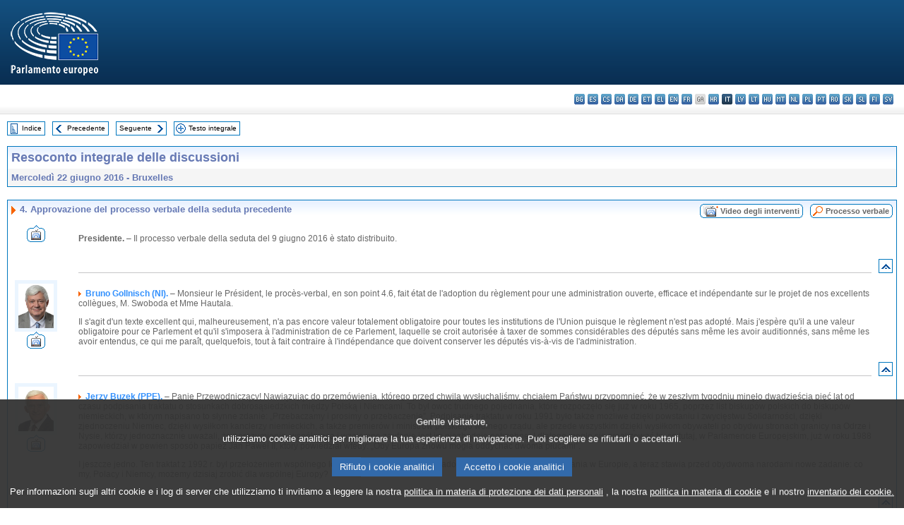

--- FILE ---
content_type: text/html; charset=UTF-8
request_url: https://www.europarl.europa.eu/doceo/document/CRE-8-2016-06-22-ITM-004_IT.html
body_size: 1859
content:
<!DOCTYPE html>
<html lang="en">
<head>
    <meta charset="utf-8">
    <meta name="viewport" content="width=device-width, initial-scale=1">
    <title></title>
    <style>
        body {
            font-family: "Arial";
        }
    </style>
    <script type="text/javascript">
    window.awsWafCookieDomainList = [];
    window.gokuProps = {
"key":"AQIDAHjcYu/GjX+QlghicBgQ/7bFaQZ+m5FKCMDnO+vTbNg96AHqBBNsjufxyPWKVZ3M5MAtAAAAfjB8BgkqhkiG9w0BBwagbzBtAgEAMGgGCSqGSIb3DQEHATAeBglghkgBZQMEAS4wEQQM2DJeQlwvnRtJC1IVAgEQgDsXUVa2iARqZZvSYARbqd5qFMBMFWER/x9WsbNMGIWljVJPUliaPdzA1bYK7uKoY2BURus3Vp4Mq4OoQg==",
          "iv":"D549LgARUQAABhaQ",
          "context":"SV7OLJJsamQhyEOrV7fIp8Orls3SVJkG38zSrp5Ctlq2orJkV8zkTOph+n2rQxf9XpDHoJlZCM4zCdhCW24C2gWb1Jx61Gs+RZH3ZyA78Rlq7y9qYGt73JA4avCQ6r+USQtnWJhQ7BeaNKLWqCXOqFtSRa6Xae6ri5zi3DO1ly/xxWSYkTEyt+FTCq5Ikw/K1y7joFX+++288o89D1zTFYX41dSwmgbulNg6LHWaPqw2+q7sIvJVBV/u2qAF0ecvXF5K1uCukersf2sfQIv4zMNmcOCCb3igVyZkQwo1Ju7a0/q18PlNcHq9eta/hMpV2rgeheJBU1dPELfZ8uq4LIe6suKAO2AzT8koesnG6pEaNRcFycQQSJWjudqQPjyMDzPXBGmu2dvApGAS8g=="
};
    </script>
    <script src="https://e3c1b12827d4.5ce583ec.us-east-2.token.awswaf.com/e3c1b12827d4/d7f65e927fcd/f9998b2f6105/challenge.js"></script>
</head>
<body>
    <div id="challenge-container"></div>
    <script type="text/javascript">
        AwsWafIntegration.saveReferrer();
        AwsWafIntegration.checkForceRefresh().then((forceRefresh) => {
            if (forceRefresh) {
                AwsWafIntegration.forceRefreshToken().then(() => {
                    window.location.reload(true);
                });
            } else {
                AwsWafIntegration.getToken().then(() => {
                    window.location.reload(true);
                });
            }
        });
    </script>
    <noscript>
        <h1>JavaScript is disabled</h1>
        In order to continue, we need to verify that you're not a robot.
        This requires JavaScript. Enable JavaScript and then reload the page.
    </noscript>
</body>
</html>

--- FILE ---
content_type: text/html
request_url: https://www.europarl.europa.eu/doceo/document/CRE-8-2016-06-22-ITM-004_IT.html
body_size: 5434
content:
<!DOCTYPE html PUBLIC "-//W3C//DTD XHTML 1.0 Transitional//EN" "http://www.w3.org/TR/xhtml1/DTD/xhtml1-transitional.dtd">
<html xmlns="http://www.w3.org/1999/xhtml" xml:lang="it" lang="it"><head><meta http-equiv="Content-Type" content="text/html; charset=UTF-8" /><meta http-equiv="Content-Language" content="it" /><title>Resoconto integrale delle discussioni - Approvazione del processo verbale della seduta precedente - Mercoledì 22 giugno 2016</title><meta name="title" content="Resoconto integrale delle discussioni - Approvazione del processo verbale della seduta precedente - Mercoledì 22 giugno 2016" /><meta name="language" content="it" /><meta name="robots" content="index, follow, noodp, noydir, notranslate" /><meta name="copyright" content="© Unione europea, 2016 - Fonte: Parlamento europeo" /><meta name="available" content="22-06-2016" /><meta name="sipade-leg" content="8" /><meta name="sipade-type" content="CRE" /><meta property="og:title" content="Resoconto integrale delle discussioni - Approvazione del processo verbale della seduta precedente - Mercoledì 22 giugno 2016" /><meta property="og:image" content="https://www.europarl.europa.eu/website/common/img/icon/sharelogo_facebook.jpg" /><link rel="canonical" href="https://www.europarl.europa.eu/doceo/document/CRE-8-2016-06-22-ITM-004_IT.html" /><link href="/doceo/data/css/style_common.css" rel="stylesheet" type="text/css" /><link href="/doceo/data/css/style_common_print.css" rel="stylesheet" type="text/css" /><link href="/doceo/data/css/style_sipade.css" rel="stylesheet" type="text/css" /><link href="/doceo/data/css/style_activities.css" rel="stylesheet" type="text/css" /><link href="/doceo/data/css/common_sides.css" type="text/css" rel="stylesheet" /><link href="/doceo/data/css/style_sipade_oj_sched.css" type="text/css" rel="stylesheet" />
<script src="/doceo/data/js/overlib.js" type="text/javascript"> </script>
<script src="/doceo/data/js/swap_images.js" type="text/javascript"> </script>
<script src="/doceo/data/js/sipade.js" type="text/javascript"> </script>
<script src="/doceo/data/js/jquery-1.4.4.js" type="text/javascript"> </script>
<script src="/doceo/data/js/sipade-OJ-SYN.js" type="text/javascript"> </script><!--ATI analytics script--><script type="text/javascript" data-tracker-name="ATInternet" defer data-value="/website/webanalytics/ati-doceo.js" src="//www.europarl.europa.eu/website/privacy-policy/privacy-policy.js" ></script></head><body bgcolor="#FFFFFF"><div id="overDiv" style="position:absolute; visibility:hidden; z-index:1000;"> </div><a name="top"></a><table cellpadding="0" cellspacing="0" border="0" width="100%"><tr><td><div id="header_sides" class="new">
<a href="/portal/it"><img alt="Torna al portale Europarl" title="Torna al portale Europarl" src="/doceo/data/img/EP_logo_neg_IT.png" /></a><h3 class="ep_hidden">Choisissez la langue de votre document :</h3><ul class="language_select">
            <li><a title="bg - български" class="bg on" href="/doceo/document/CRE-8-2016-06-22-ITM-004_BG.html">bg - български</a></li>
            <li><a title="es - español" class="es on" href="/doceo/document/CRE-8-2016-06-22-ITM-004_ES.html">es - español</a></li>
            <li><a title="cs - čeština" class="cs on" href="/doceo/document/CRE-8-2016-06-22-ITM-004_CS.html">cs - čeština</a></li>
            <li><a title="da - dansk" class="da on" href="/doceo/document/CRE-8-2016-06-22-ITM-004_DA.html">da - dansk</a></li>
            <li><a title="de - Deutsch" class="de on" href="/doceo/document/CRE-8-2016-06-22-ITM-004_DE.html">de - Deutsch</a></li>
            <li><a title="et - eesti keel" class="et on" href="/doceo/document/CRE-8-2016-06-22-ITM-004_ET.html">et - eesti keel</a></li>
            <li><a title="el - ελληνικά" class="el on" href="/doceo/document/CRE-8-2016-06-22-ITM-004_EL.html">el - ελληνικά</a></li>
            <li><a title="en - English" class="en on" href="/doceo/document/CRE-8-2016-06-22-ITM-004_EN.html">en - English</a></li>
            <li><a title="fr - français" class="fr on" href="/doceo/document/CRE-8-2016-06-22-ITM-004_FR.html">fr - français</a></li>
            <li class="ga" title="ga - Gaeilge">ga - Gaeilge</li>
            <li><a title="hr - hrvatski" class="hr on" href="/doceo/document/CRE-8-2016-06-22-ITM-004_HR.html">hr - hrvatski</a></li>
            <li class="it selected" title="it - italiano">it - italiano</li>
            <li><a title="lv - latviešu valoda" class="lv on" href="/doceo/document/CRE-8-2016-06-22-ITM-004_LV.html">lv - latviešu valoda</a></li>
            <li><a title="lt - lietuvių kalba" class="lt on" href="/doceo/document/CRE-8-2016-06-22-ITM-004_LT.html">lt - lietuvių kalba</a></li>
            <li><a title="hu - magyar" class="hu on" href="/doceo/document/CRE-8-2016-06-22-ITM-004_HU.html">hu - magyar</a></li>
            <li><a title="mt - Malti" class="mt on" href="/doceo/document/CRE-8-2016-06-22-ITM-004_MT.html">mt - Malti</a></li>
            <li><a title="nl - Nederlands" class="nl on" href="/doceo/document/CRE-8-2016-06-22-ITM-004_NL.html">nl - Nederlands</a></li>
            <li><a title="pl - polski" class="pl on" href="/doceo/document/CRE-8-2016-06-22-ITM-004_PL.html">pl - polski</a></li>
            <li><a title="pt - português" class="pt on" href="/doceo/document/CRE-8-2016-06-22-ITM-004_PT.html">pt - português</a></li>
            <li><a title="ro - română" class="ro on" href="/doceo/document/CRE-8-2016-06-22-ITM-004_RO.html">ro - română</a></li>
            <li><a title="sk - slovenčina" class="sk on" href="/doceo/document/CRE-8-2016-06-22-ITM-004_SK.html">sk - slovenčina</a></li>
            <li><a title="sl - slovenščina" class="sl on" href="/doceo/document/CRE-8-2016-06-22-ITM-004_SL.html">sl - slovenščina</a></li>
            <li><a title="fi - suomi" class="fi on" href="/doceo/document/CRE-8-2016-06-22-ITM-004_FI.html">fi - suomi</a></li>
            <li><a title="sv - svenska" class="sv on" href="/doceo/document/CRE-8-2016-06-22-ITM-004_SV.html">sv - svenska</a></li>
        </ul></div></td></tr><tr><td style="padding:10px;"><table width="100%" border="0" cellspacing="0" cellpadding="0"><tr><td><table border="0" align="left" cellpadding="0" cellspacing="0"><tr><td><table border="0" cellspacing="0" cellpadding="0" class="buttondocwin"><tr><td><a href="/doceo/document/CRE-8-2016-06-22-TOC_IT.html"><img src="/doceo/data/img/navi_index.gif" width="16" height="16" border="0" align="absmiddle" alt="" /></a></td><td valign="middle"> <a href="/doceo/document/CRE-8-2016-06-22-TOC_IT.html" title="Indice">Indice</a> </td></tr></table></td><td><img src="/doceo/data/img/spacer.gif" width="10" height="8" alt="" /></td><td><table border="0" cellspacing="0" cellpadding="0" class="buttondocwin"><tr><td><a href="/doceo/document/CRE-8-2016-06-22-ITM-003_IT.html"><img src="/doceo/data/img/navi_previous.gif" width="16" height="16" border="0" align="absmiddle" alt="" /></a></td><td valign="middle"> <a href="/doceo/document/CRE-8-2016-06-22-ITM-003_IT.html" title="Precedente">Precedente</a> </td></tr></table></td><td><img src="/doceo/data/img/spacer.gif" width="10" height="8" alt="" /></td><td><table border="0" cellspacing="0" cellpadding="0" class="buttondocwin"><tr><td valign="middle"> <a href="/doceo/document/CRE-8-2016-06-22-ITM-005_IT.html" title="Seguente">Seguente</a> </td><td><a href="/doceo/document/CRE-8-2016-06-22-ITM-005_IT.html"><img src="/doceo/data/img/navi_next.gif" width="16" height="16" border="0" align="absmiddle" alt="" /></a></td></tr></table></td><td><img src="/doceo/data/img/spacer.gif" width="10" height="8" alt="" /></td><td><table border="0" cellspacing="0" cellpadding="0" class="buttondocwin"><tr><td><a href="/doceo/document/CRE-8-2016-06-22_IT.html"><img src="/doceo/data/img/navi_moredetails.gif" width="16" height="16" border="0" align="absmiddle" alt="" /></a></td><td valign="middle"> <a href="/doceo/document/CRE-8-2016-06-22_IT.html" title="Testo integrale">Testo integrale</a> </td></tr></table></td><td><img src="/doceo/data/img/spacer.gif" width="10" height="8" alt="" /></td></tr><tr><td><img src="/doceo/data/img/spacer.gif" width="10" height="15" alt="" /></td></tr></table></td></tr></table><table width="100%" border="0" cellpadding="5" cellspacing="0" class="doc_box_header">
<tr>
<td align="left" valign="top" style="background-image:url(/doceo/data/img/gradient_blue.gif)" class="title_TA">Resoconto integrale delle discussioni</td><td valign="top" align="right" style="background-image:url(/doceo/data/img/gradient_blue.gif)"></td>
</tr>
<tr>
<td class="doc_title" align="left" valign="top" bgcolor="#F5F5F5">Mercoledì 22 giugno 2016 - Bruxelles</td>
<td class="doc_title" align="right" valign="top" bgcolor="#F5F5F5"></td></tr></table><br />
<table width="100%" border="0" cellpadding="0" cellspacing="0" class="doc_box_header" style="padding-bottom:5px"><tr valign="top"><td>
<table width="100%" border="0" cellpadding="5" cellspacing="0"><tr valign="top" style="padding-bottom:0px;padding-left:5px;padding-right:5px;padding-top:5px"><td align="left" style="background-image:url(/doceo/data/img/gradient_blue.gif)" class="doc_title"><img src="/doceo/data/img/arrow_title_doc.gif" width="8" height="14" border="0" align="absmiddle" alt="" /> 4. Approvazione del processo verbale della seduta precedente</td><td style="background-image:url(/doceo/data/img/gradient_blue.gif)" width="10"><table cellSpacing="0" cellPadding="0"><tr><td><a href="/plenary/it/vod.html?mode=chapter&amp;vodLanguage=IT&amp;playerStartTime=20160622-15:52:16&amp;playerEndTime=20160622-15:58:05" target="_blank"><img width="29" height="20" src="/doceo/data/img/vod_all_speakers_left.gif" border="0" /></a></td><td class="switch_button_pv_cre"><a href="/plenary/it/vod.html?mode=chapter&amp;vodLanguage=IT&amp;playerStartTime=20160622-15:52:16&amp;playerEndTime=20160622-15:58:05" target="_blank">Video degli interventi</a></td><td><a href="/plenary/it/vod.html?mode=chapter&amp;vodLanguage=IT&amp;playerStartTime=20160622-15:52:16&amp;playerEndTime=20160622-15:58:05" target="_blank"><img width="5" height="20" src="/doceo/data/img/switch_pv_cre_right.gif" border="0" /></a></td></tr></table></td><td style="background-image:url(/doceo/data/img/gradient_blue.gif)" width="10"><table align="right" cellpadding="0" cellspacing="0"><tr><td><a href="/doceo/document/PV-8-2016-06-22-ITM-004_IT.html"><img src="/doceo/data/img/switch_pv_cre_left.gif" width="22" height="20" border="0" alt="" /></a></td><td class="switch_button_pv_cre"><a href="/doceo/document/PV-8-2016-06-22-ITM-004_IT.html">Processo verbale</a></td><td><a href="/doceo/document/PV-8-2016-06-22-ITM-004_IT.html"><img src="/doceo/data/img/switch_pv_cre_right.gif" width="5" height="20" border="0" alt="" /></a></td></tr></table></td></tr></table>
<a name="1-013-0000"></a>
<table width="100%" border="0" cellpadding="5" cellspacing="0">
<tr><td width="70" align="center" valign="top"><table cellpadding="0" cellspacing="0"><tr><td><a title="Video degli interventi" href="/plenary/it/vod.html?mode=unit&amp;vodLanguage=IT&amp;playerStartTime=20160622-15:52:16&amp;playerEndTime=20160622-15:52:26" target="_blank"><img width="26" height="24" src="/doceo/data/img/vod_one_speaker.gif" border="0" /></a></td></tr></table></td><td width="5"> </td><td align="left" valign="top">
<p class="contents"><span class="bold">Presidente. </span>– Il processo verbale della seduta del 9 giugno 2016 è stato distribuito.</p></td><td width="16"> </td></tr>
<tr><td width="70"> </td><td width="5"> </td><td align="left" valign="bottom"><img src="/doceo/data/img/hr.gif" width="100%" height="1" alt="" /></td><td align="right" width="16"><table border="0" cellpadding="0" cellspacing="0" class="buttondocwin"><tbody><tr><td align="center"><a href="#top" title="Top"><img src="/doceo/data/img/navi_top.gif" width="16" height="16" border="0" alt="" /></a></td></tr></tbody></table></td></tr></table>
<a name="1-014-0000"></a>
<table width="100%" border="0" cellpadding="5" cellspacing="0">
<tr><td width="70" align="center" valign="top"><table cellpadding="0" cellspacing="0" class="photoframe_blue"><tr><td><img alt="MPphoto" src="/mepphoto/1164.jpg" align="right" width="50" height="63" onerror="this.onerror='';this.src='/doceo/data/img/photo_generic.gif'" /></td></tr></table><table cellpadding="0" cellspacing="0"><tr><td><a title="Video degli interventi" href="/plenary/it/vod.html?mode=unit&amp;vodLanguage=IT&amp;playerStartTime=20160622-15:52:34&amp;playerEndTime=20160622-15:53:34" target="_blank"><img width="26" height="24" src="/doceo/data/img/vod_one_speaker.gif" border="0" /></a></td></tr></table></td><td width="5"> </td><td align="left" valign="top">
<p class="contents"><img src="/doceo/data/img/arrow_summary.gif" align="absmiddle" alt="" />  <span class="doc_subtitle_level1_bis"><span class="bold">Bruno Gollnisch (NI).</span></span>   – Monsieur le Président, le procès-verbal, en son point 4.6, fait état de l'adoption du règlement pour une administration ouverte, efficace et indépendante sur le projet de nos excellents collègues, M. Swoboda et Mme Hautala. </p>
<p class="contents">Il s'agit d'un texte excellent qui, malheureusement, n'a pas encore valeur totalement obligatoire pour toutes les institutions de l'Union puisque le règlement n'est pas adopté. Mais j'espère qu'il a une valeur obligatoire pour ce Parlement et qu'il s'imposera à l'administration de ce Parlement, laquelle se croit autorisée à taxer de sommes considérables des députés sans même les avoir auditionnés, sans même les avoir entendus, ce qui me paraît, quelquefois, tout à fait contraire à l'indépendance que doivent conserver les députés vis-à-vis de l'administration. </p></td><td width="16"> </td></tr>
<tr><td width="70"> </td><td width="5"> </td><td align="left" valign="bottom"><img src="/doceo/data/img/hr.gif" width="100%" height="1" alt="" /></td><td align="right" width="16"><table border="0" cellpadding="0" cellspacing="0" class="buttondocwin"><tbody><tr><td align="center"><a href="#top" title="Top"><img src="/doceo/data/img/navi_top.gif" width="16" height="16" border="0" alt="" /></a></td></tr></tbody></table></td></tr></table>
<a name="1-015-0000"></a>
<table width="100%" border="0" cellpadding="5" cellspacing="0">
<tr><td width="70" align="center" valign="top"><table cellpadding="0" cellspacing="0" class="photoframe_blue"><tr><td><img alt="MPphoto" src="/mepphoto/28269.jpg" align="right" width="50" height="63" onerror="this.onerror='';this.src='/doceo/data/img/photo_generic.gif'" /></td></tr></table><table cellpadding="0" cellspacing="0"><tr><td><a title="Video degli interventi" href="/plenary/it/vod.html?mode=unit&amp;vodLanguage=IT&amp;playerStartTime=20160622-15:53:43&amp;playerEndTime=20160622-15:56:17" target="_blank"><img width="26" height="24" src="/doceo/data/img/vod_one_speaker.gif" border="0" /></a></td></tr></table></td><td width="5"> </td><td align="left" valign="top">
<p class="contents"><img src="/doceo/data/img/arrow_summary.gif" align="absmiddle" alt="" />  <span class="doc_subtitle_level1_bis"><span class="bold">Jerzy Buzek (PPE).</span></span>   – Panie Przewodniczący! Nawiązując do przemówienia, którego przed chwilą wysłuchaliśmy, chciałem Państwu przypomnieć, że w zeszłym tygodniu minęło dwadzieścia pięć lat od czasu podpisania traktatu o stosunkach dobrosąsiedzkich między Polską i Niemcami. To był owoc trudnego pojednania, które rozpoczęło się już w roku 1965, poprzez list biskupów polskich do biskupów niemieckich, w którym napisano to słynne zdanie: „Przebaczamy i prosimy o przebaczenie”. Podpisanie traktatu w roku 1991 było także możliwe dzięki powstaniu i zwycięstwu Solidarności, dzięki zjednoczeniu Niemiec, dzięki wysiłkom kanclerzy niemieckich, a także premierów i ministrów polskiego wolnego rządu, ale przede wszystkim dzięki wysiłkom obywateli po obydwu stronach granicy na Odrze i Nysie, którzy jednoznacznie uważali, że porozumienie, współpraca i wzajemne zaufanie jest im niezbędnie potrzebne. I dlatego mogło się zrealizować to, co tutaj, w Parlamencie Europejskim, już w roku 1988 zapowiedział w pewien sposób papież Jan Paweł II, który powiedział wtedy: „Oby Europa znowu mogła oddychać dwoma płucami”. </p>
<p class="contents">I jeszcze jedno. Ten traktat z 1992 r. był przełożeniem wspólnego losu Polaków i Niemców, sąsiadów od stuleci, na wspólne działania w Europie, a teraz stawia przed obydwoma narodami nowe zadanie: co my, Polacy i Niemcy, możemy dzisiaj zrobić dla wspólnej Europy?</p></td><td width="16"> </td></tr>
<tr><td width="70"> </td><td width="5"> </td><td align="left" valign="bottom"><img src="/doceo/data/img/hr.gif" width="100%" height="1" alt="" /></td><td align="right" width="16"><table border="0" cellpadding="0" cellspacing="0" class="buttondocwin"><tbody><tr><td align="center"><a href="#top" title="Top"><img src="/doceo/data/img/navi_top.gif" width="16" height="16" border="0" alt="" /></a></td></tr></tbody></table></td></tr></table>
<a name="1-016-0000"></a>
<table width="100%" border="0" cellpadding="5" cellspacing="0">
<tr><td width="70" align="center" valign="top"><table cellpadding="0" cellspacing="0" class="photoframe_blue"><tr><td><img alt="MPphoto" src="/mepphoto/23693.jpg" align="right" width="50" height="63" onerror="this.onerror='';this.src='/doceo/data/img/photo_generic.gif'" /></td></tr></table><table cellpadding="0" cellspacing="0"><tr><td><a title="Video degli interventi" href="/plenary/it/vod.html?mode=unit&amp;vodLanguage=IT&amp;playerStartTime=20160622-15:56:33&amp;playerEndTime=20160622-15:57:58" target="_blank"><img width="26" height="24" src="/doceo/data/img/vod_one_speaker.gif" border="0" /></a></td></tr></table></td><td width="5"> </td><td align="left" valign="top">
<p class="contents"><img src="/doceo/data/img/arrow_summary.gif" align="absmiddle" alt="" />  <span class="doc_subtitle_level1_bis"><span class="bold">Alojz Peterle (PPE).</span></span>   – Gospod predsednik, dragi kolegi in prijatelji.</p>
<p class="contents">V čast in veselje mi je, da vas lahko spomnim, da praznuje Slovenija ta teden 25 let svoje samostojnosti. Pred 25 leti smo na podlagi plebiscitarno in demokratično izražene volje uresničili sanje slovenskega naroda o lastni in demokratični državi.</p>
<p class="contents">Naj vas spomnim tudi na tragično dejstvo, da je proglasitvi neodvisnosti junija 1991 sledil napad jugoslovanske ljudske armade na Slovenijo, čeprav nam je jugoslovanska ustava zagotavljala pravico do samoodločbe in odcepitve.</p>
<p class="contents">Ker smo bili pripravljeni, smo zmagali vojno za Slovenijo in podrli z združeno Evropo svoj del železne zavese. Takrat je evropska in svetovna demokratična javnost stopila na stran Slovenije in podprla proces mednarodnega priznavanja nove države. Ključni pečat temu procesu je dala Evropska skupnost s priznanjem Slovenije 15. januarja 1992.</p>
<p class="contents">Izražam posebno zahvalo tistim, ki ste nas takrat razumeli in podprli, s tem ste podprli evropsko perspektivo Slovenije. Doživeli smo razdeljeno in združeno Evropo, imamo razloge, da praznujemo skupaj in delamo odločno za boljšo Evropo.</p></td><td width="16"> </td></tr>
<tr><td width="70"> </td><td width="5"> </td><td align="left" valign="bottom"><img src="/doceo/data/img/hr.gif" width="100%" height="1" alt="" /></td><td align="right" width="16"><table border="0" cellpadding="0" cellspacing="0" class="buttondocwin"><tbody><tr><td align="center"><a href="#top" title="Top"><img src="/doceo/data/img/navi_top.gif" width="16" height="16" border="0" alt="" /></a></td></tr></tbody></table></td></tr></table>
<a name="1-017-0000"></a>
<table width="100%" border="0" cellpadding="5" cellspacing="0">
<tr><td width="70" align="center" valign="top"><table cellpadding="0" cellspacing="0"><tr><td><a title="Video degli interventi" href="/plenary/it/vod.html?mode=unit&amp;vodLanguage=IT&amp;playerStartTime=20160622-15:57:57&amp;playerEndTime=20160622-15:58:05" target="_blank"><img width="26" height="24" src="/doceo/data/img/vod_one_speaker.gif" border="0" /></a></td></tr></table></td><td width="5"> </td><td align="left" valign="top">
<p class="contents"><span class="italic">(Il Parlamento approva il processo verbale della seduta precedente.)</span></p></td><td width="16"> </td></tr></table></td></tr></table><table width="100%" border="0" cellspacing="0" cellpadding="5"><tr class="footerdocwin"><td></td><td align="right"><a target="_blank" href="/legal-notice/it">Note legali</a> - <a target="_blank" href="/privacy-policy/it">Informativa sulla privacy</a></td></tr></table></td></tr></table></body></html>